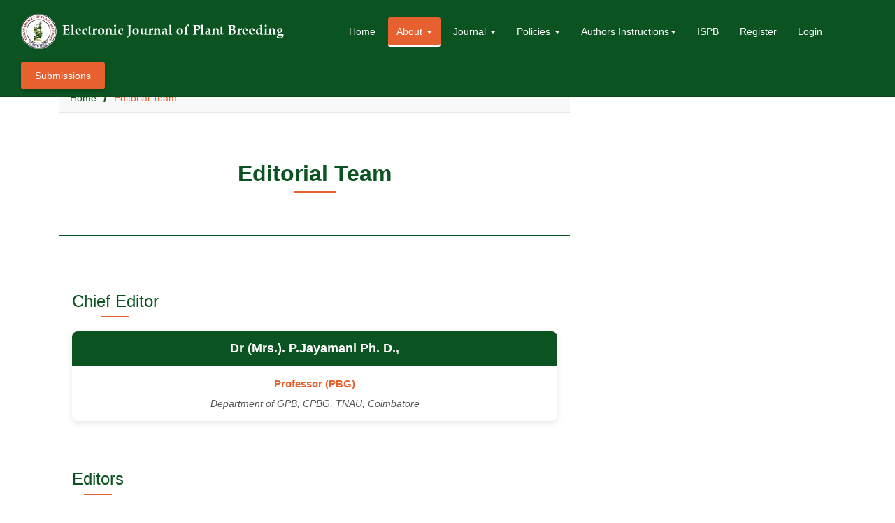

--- FILE ---
content_type: text/html; charset=utf-8
request_url: https://www.ejplantbreeding.org/index.php/EJPB/about/editorialTeam
body_size: 11023
content:


<!DOCTYPE html>
<html lang="en" xml:lang="en">
<head>
	<meta charset="utf-8">
	<meta name="viewport" content="width=device-width, initial-scale=1.0">
	<title>
		Editorial Team
							| Electronic Journal of Plant Breeding
			</title>

	
<link rel="icon" href="https://www.ejplantbreeding.org/public/journals/1/favicon_en.ico" />
<meta name="generator" content="Open Journal Systems 3.4.0.9" />
	<link rel="stylesheet" href="https://www.ejplantbreeding.org/index.php/ejpb/$$$call$$$/page/page/css?name=bootstrap" type="text/css" /><link rel="stylesheet" href="https://www.ejplantbreeding.org/plugins/generic/doiInSummary/styles/doi.css?v=3.4.0.9" type="text/css" />
</head>
<style type="text/css">
    /* Full width header styles */
    .navbar-default {
        background-color: #0b5320;
        border-color: #094919;
        padding: 10px 0;
        margin-bottom: 30px;
        border-radius: 0;
        border-left: none;
        border-right: none;
    }
    
    /* Full width container override */
    .navbar > .container,
    .navbar > .container-fluid {
        width: 100%;
        max-width: 100%;
        padding: 0 15px;
        margin: 0;
        display: flex;
        flex-wrap: wrap;
    }

     .page_static {
           padding-top: 120px; /* adjust depending on header height */
     }


    /* Very small devices */
    @media (max-width: 480px) {
        body { 
            padding-top: 130px; 
            padding-bottom: 60px;
        }
        .navbar-brand { 
            padding: 8px 10px; 
        }
        .navbar-nav {
            margin: 0 -15px;
        }
        .navbar-nav > li > a {
            padding: 12px 15px !important;
            text-align: left;
        }
    }
         
    .navbar-brand {
        padding: 10px 15px;
        height: auto;
    }
    /* Make brand logo/text responsive */
    .navbar-brand img {
        max-height: 50px;
        height: auto;
        width: auto;
        max-width: 100%;
    }
    header .navbar-brand span {
        display: inline-block;
        line-height: 1.2;
        font-size: clamp(16px, 5vw, 20px) !important;
    }
    
    /* Full width navigation container */
    .nav-container {
        display: flex;
        align-items: center;
        justify-content: space-between;
        width: 100%;
        max-width: 1400px;
        margin: 0 auto;
        min-height: 70px;
        flex-wrap: wrap;
        padding: 0 15px;
    }
    
    /* Centered navigation */
    .navbar-center {
        display: flex;
        align-items: center;
        justify-content: center;
        margin-left: auto;
        margin-right: auto;
    }
    
    .navbar-nav > li {
        margin: 0 3px; /* Gap between menu items */
    }
    
    .navbar-default .navbar-nav > li > a {
        color: white;
        font-weight: 500;
        padding: 10px 12px; /* Reduced height */
        transition: all 0.3s ease;
        border-radius: 3px;
    }
    
    /* Explicitly remove any :after pseudo-elements */
    .navbar-default .navbar-nav > li > a:after,
    .navbar-default .navbar-nav > li > a:before,
    .navbar-default .navbar-nav > li.active > a:after,
    .navbar-default .navbar-nav > li.active > a:before,
    .navbar-default .navbar-nav > li:hover > a:after,
    .navbar-default .navbar-nav > li:hover > a:before {
        display: none !important;
        content: none !important;
    }
    
    .navbar-default .navbar-nav > li > a:hover,
    .navbar-default .navbar-nav > li > a:focus {
        color: white;
        background-color: rgba(230, 96, 48, 0.8);
        /* Ensure no padding changes on hover */
        padding-left: 12px;
        padding-right: 12px;
    }
    
    /* Active menu item */
    .navbar-default .navbar-nav > li.active > a,
    .navbar-default .navbar-nav > li.active > a:hover,
    .navbar-default .navbar-nav > li.active > a:focus,
    .navbar-default .navbar-nav > .active > a,
    .navbar-default .navbar-nav > .active > a:hover,
    .navbar-default .navbar-nav > .active > a:focus,
    .navbar-default .navbar-nav > .open > a,
    .navbar-default .navbar-nav > .open > a:hover,
    .navbar-default .navbar-nav > .open > a:focus,
    .navbar-default .navbar-nav > .open > a.dropdown-toggle,
    .navbar-default .navbar-nav > .open > a.dropdown-toggle:hover,
    .navbar-default .navbar-nav > .open > a.dropdown-toggle:focus {
        color: white;
        background-color: #e66030;
        box-shadow: 0 2px 0 white; /* Underline effect using box-shadow */
    }
    
    /* Active state for dropdown parent when any child is active */
    .navbar-default .navbar-nav > li.active.dropdown > a,
    .navbar-default .navbar-nav > li.active.dropdown > a:hover,
    .navbar-default .navbar-nav > li.active.dropdown > a:focus {
        color: white;
        background-color: #e66030;
    }
    
    /* Dropdown styling */
    .dropdown-menu {
        padding: 8px 0;
        border-radius: 3px;
    }
    
    /* Remove any dropdown item pseudo-elements */
    .dropdown-menu > li > a:after,
    .dropdown-menu > li > a:before {
        display: none !important;
        content: none !important;
    }
    
    .dropdown-menu > li.active > a,
    .dropdown-menu > li.active > a:hover,
    .dropdown-menu > li.active > a:focus {
        color: white;
        background-color: #e66030;
    }
    
    .navbar-default .navbar-toggle {
        border-color: white;
    }
    
    .navbar-default .navbar-toggle .icon-bar {
        background-color: white;
    }
    
    .navbar-default .navbar-toggle:hover,
    .navbar-default .navbar-toggle:focus {
        background-color: rgba(255, 255, 255, 0.1);
    }
    
    .dropdown-menu > li > a {
        padding: 8px 20px;
    }
    
    /* Submission button container for better positioning */
    .submission-container {
        display: flex;
        justify-content: center;
        align-items: center;
        margin-top: 8px;
    }
    
    .submission-btn {
        background-color: #e66030 !important;
        border-color: #d55525 !important;
        color: white !important;
        padding: 10px 20px !important;
        border-radius: 4px !important;
        font-weight: 500 !important;
        transition: all 0.3s ease !important;
        text-decoration: none !important;
        display: inline-block;
        box-shadow: 0 2px 5px rgba(0, 0, 0, 0.2);
    }
    
    .submission-btn:hover,
    .submission-btn:focus {
        background-color: #d55525 !important;
        border-color: #c44e20 !important;
        color: white !important;
        text-decoration: none !important;
        box-shadow: 0 4px 8px rgba(0, 0, 0, 0.3);
        transform: translateY(-2px);
    }
    
    /* Ensure content is not hidden behind fixed header */
    body {
        padding-top: 90px; /* default desktop spacing below fixed header */
    }

    /* Adjust spacing for tablets and mobiles */
    @media (max-width: 991px) {
        body { padding-top: 110px; }
    }

    @media (max-width: 767px) {
        body { padding-top: 130px; }
    }

    /* Content spacing adjustment */
    .pkp_structure_content {
        margin-top: 30px; /* Slightly more gap after header for clarity */
    }
    
    /* Override any potential footer arrows affecting the header */
    .navbar-nav > li > a:after,
    .navbar-nav > li > a:before,
    .navbar-nav > li > a:hover:after,
    .navbar-nav > li > a:hover:before,
    .navbar-nav > li.active > a:after,
    .dropdown-menu > li > a:before,
    .dropdown-menu > li > a:after {
        display: none !important;
        content: none !important;
    }
    
    /* For better mobile experience */
    @media (max-width: 991px) {
        .nav-container {
            flex-direction: column;
            height: auto;
            padding: 10px 0;
        }
        
        .navbar-center {
            margin: 0;
            width: 100%;
        }
        
        .navbar-header {
            width: 100%;
            display: flex;
            align-items: center;
            justify-content: space-between;
        }
        
        .navbar-brand {
            float: none;
            padding: 8px 10px;
            margin: 0; /* reset */
        }
        
        .navbar-toggle {
            display: block;
            float: none;
            margin: 8px 10px 8px 0;
            padding: 8px 10px;
            z-index: 3; /* sit above brand if needed */
        }
        
        .navbar-collapse {
            width: 100%;
            max-height: 70vh; /* Allow more space when expanded on mobile */
            overflow-y: auto;
            background-color: #0b5320; /* ensure readable collapsed menu */
        }
        /* Make dropdowns behave like stacked lists on mobile */
        .navbar-nav .open .dropdown-menu {
            position: static;
            float: none;
            width: auto;
            margin-top: 0;
            background-color: transparent;
            border: 0;
            box-shadow: none;
        }
        
        .navbar-collapse.collapse {
            display: none !important;
        }
        
        .navbar-collapse.collapse.in {
            display: block !important;
        }
        
        .navbar-nav {
            float: none !important;
            margin: 0 -15px;
        }
        
        .navbar-nav > li {
            float: none;
            margin: 1px 5px; /* Adjusted margin for mobile */
        }
        
        .navbar-nav > li > a {
            padding: 8px 15px;
        }
        
        .submission-container {
            margin: 10px 0;
            display: block;
        }
        
        .submission-btn {
            display: inline-block;
            width: auto;
        }
        
        .navbar-brand img {
            max-height: 40px;
        }
    }

    /* Phone-specific tweaks: ensure hamburger on the right and smaller logo */
    @media (max-width: 767px) {
        header.navbar .navbar-header { position: relative !important; display: flex !important; align-items: center !important; justify-content: flex-start !important; width: 100% !important; }
        header.navbar .navbar-brand { order: 1 !important; float: none !important; margin: 0 !important; padding: 4px 8px !important; }
        /* Absolutely position the hamburger to the right */
        header.navbar .navbar-toggle { position: absolute !important; right: 8px !important; top: 50% !important; transform: translateY(-50%) !important; margin: 0 !important; float: none !important; }
        header.navbar .navbar-brand img { max-height: 38px !important; height: auto; }
        .navbar-default { padding: 6px 0 !important; margin-bottom: 0 !important; }
        header .nav-container { padding: 0 8px !important; }
        header .navbar-brand span { display: none !important; }
    }

    /* Tablet layout: single row with Submissions on the right */
    @media (min-width: 768px) and (max-width: 991px) {
        body { padding-top: 100px; }
        .nav-container { flex-direction: row; align-items: center; }
        .navbar-header { width: auto; }
        .navbar-center { flex: 1 1 auto; margin: 0 20px; }
        .submission-container { margin-top: 0; margin-left: auto; display: flex; }
        .submission-btn { padding: 8px 16px !important; }
        .navbar-brand img { max-height: 48px; }
    }
    
    /* Hide the header-level submission button on very small devices to avoid duplication with hero CTA */
    @media (max-width: 767px) {
        .submission-container { display: none; }
    }
</style>
<body class="pkp_page_about pkp_op_editorialTeam has_site_logo">
	<div class="pkp_structure_page">

				<header class="navbar navbar-default navbar-fixed-top" role="banner">
            <div class="container-fluid">
                <div class="nav-container">
                    <div class="navbar-header">
                        <!-- Toggle Button for Mobile -->
                        <button type="button" class="navbar-toggle" data-toggle="collapse" data-target=".navbar-collapse">
                            <span class="sr-only">##common.navigation.toggle##</span>
                            <span class="icon-bar"></span>
                            <span class="icon-bar"></span>
                            <span class="icon-bar"></span>
                        </button>

                        <!-- Logo -->
                        <a class="navbar-brand" href="https://www.ejplantbreeding.org/index.php/ejpb/index">
                                                                                            <img src="https://www.ejplantbreeding.org/public/journals/1/pageHeaderLogoImage_en.png" 
                                    alt="Electronic Journal of Plant Breeding" 
                                    style="max-height:50px;">
                                                    </a>
                    </div>

                    <!-- Navigation -->
                    <nav class="collapse navbar-collapse navbar-center" role="navigation">
                        <ul class="nav navbar-nav">
                            <li><a href="https://www.ejplantbreeding.org/index.php/ejpb/index">Home</a></li>
                            
                            <!-- About dropdown -->
                            <li class="dropdown active">
                                <a href="#" class="dropdown-toggle active" data-toggle="dropdown" role="button" aria-expanded="false">
                                    About <span class="caret"></span>
                                </a>
                                <ul class="dropdown-menu" role="menu">
                                    <li><a href="https://www.ejplantbreeding.org/index.php/ejpb/about">About the Journal</a></li>
                                    <li class="active"><a href="https://www.ejplantbreeding.org/index.php/ejpb/about/editorialTeam">Editorial Team</a></li>
                                    <li><a href="https://www.ejplantbreeding.org/index.php/ejpb/about/contact">Contact</a></li>
                                </ul>
                            </li>
                            
                            <!-- Journal dropdown -->
                            <li class="dropdown">
                                <a href="#" class="dropdown-toggle" data-toggle="dropdown" role="button" aria-expanded="false">
                                    Journal <span class="caret"></span>
                                </a>
                                <ul class="dropdown-menu" role="menu">
                                    <li><a href="https://www.ejplantbreeding.org/index.php/ejpb/issue/current">Current</a></li>
                                    <li><a href="https://www.ejplantbreeding.org/index.php/ejpb/issue/archive">Archives</a></li>
                                    <li><a href="https://www.ejplantbreeding.org/index.php/ejpb/forthcoming">Online First</a></li>
                                </ul>
                            </li>
                            
                            <!-- Policies dropdown -->
                            <li class="dropdown">
                                <a href="#" class="dropdown-toggle" data-toggle="dropdown" role="button" aria-expanded="false">
                                    Policies <span class="caret"></span>
                                </a>
                                <ul class="dropdown-menu" role="menu">
                                      <li><a href="https://www.ejplantbreeding.org/index.php/ejpb/policy/Editorial-policies">Editorial policies</a></li>
                                    <li><a href="https://www.ejplantbreeding.org/index.php/ejpb/policy/copyright">Copyright Notice</a></li>
                                   <li><a href="https://www.ejplantbreeding.org/index.php/ejpb/policy/privacystatement">Privacy Statement</a></li>
                                    <li><a href="https://www.ejplantbreeding.org/index.php/ejpb/policy/peer-review">Peer Review</a></li>
				<li><a href="https://www.ejplantbreeding.org/index.php/ejpb/policies/other">Others</a></li>
                                </ul>
                            </li>

                             <!-- Author Policies dropdown -->
                            <li class="dropdown">
                                <a href="#" class="dropdown-toggle" data-toggle="dropdown" role="button" aria-expanded="false">
                                   Authors Instructions<span class="caret"></span>
                                </a>
                                <ul class="dropdown-menu" role="menu">
                                    <li><a href="https://www.ejplantbreeding.org/index.php/ejpb/author-policy/author-guidelines">Author Guidelines</a></li>
                                   <li><a href="https://www.ejplantbreeding.org/index.php/ejpb/author-policy/articlecharges">Article Processing Charges</a></li>
	              <li><a href="https://www.ejplantbreeding.org/index.php/ejpb/author-policy/submission-guidelines">Submission Guidelines</a></li>

                                </ul>
                            </li>

                            
                            <!-- ISPB external link - removed icon -->
                            <li><a href="https://ispb.ejplantbreeding.org/" target="_blank">ISPB</a></li>

                                                            <li><a href="https://www.ejplantbreeding.org/index.php/ejpb/user/register">Register</a></li>
                                <li><a href="https://www.ejplantbreeding.org/index.php/ejpb/login">Login</a></li>
                                                    </ul>
                    </nav>
                    
                    <!-- Submissions button - perfectly centered and below the nav -->
                    <div class="submission-container">
                        <a href="https://www.ejplantbreeding.org/index.php/ejpb/about/submissions" class="submission-btn">
                            Submissions
                        </a>
                    </div>
                </div>
            </div>
        </header>

				<div class="pkp_structure_content container">
			<main class="pkp_structure_main col-xs-12 col-sm-10 col-md-8" role="main">

<style>
/* Full width container */
.page_editorial_team {
    width: 100%;
    max-width: 100%;
    padding: 0;
    margin: 0;
}

/* Content container */
.team-content-container {
    width: 95%;
    max-width: 1400px;
    margin: 0 auto;
    padding: 20px 0 40px;
}

/* Page header */
.team-page-header {
    padding: 30px 0;
    margin-bottom: 40px;
    text-align: center;
    border-bottom: 2px solid #0b5320;
}
.team-page-header h1 {
    color: #0b5320;
    font-size: 32px;
    font-weight: 600;
    margin: 0;
    display: inline-block;
    position: relative;
}
.team-page-header h1:after {
    content: '';
    position: absolute;
    width: 60px;
    height: 3px;
    background-color: #e66030;
    bottom: -10px;
    left: 50%;
    transform: translateX(-50%);
}

/* Section title */
.team-section-title {
    color: #0b5320;
    font-size: 24px;
    text-align: center;
    margin-bottom: 30px;
    position: relative;
    display: inline-block;
}
.team-section-title:after {
    content: '';
    position: absolute;
    width: 40px;
    height: 2px;
    background-color: #e66030;
    bottom: -10px;
    left: 50%;
    transform: translateX(-50%);
}

/* Card container: grid layout */
.team-card-container {
    display: grid;
    grid-template-columns: repeat(auto-fit, minmax(280px, 1fr));
    gap: 25px;
    justify-items: center;
    margin-bottom: 50px;
}

/* Team card */
.team-card {
    background-color: #fff;
    border-radius: 8px;
    box-shadow: 0 3px 10px rgba(0,0,0,0.1);
    overflow: hidden;
    transition: all 0.3s ease;
    display: flex;
    flex-direction: column;
    width: 100%;
}
.team-card:hover {
    transform: translateY(-5px);
    box-shadow: 0 8px 20px rgba(0,0,0,0.15);
}
.team-card-header {
    background-color: #0b5320;
    color: #fff;
    padding: 15px;
    text-align: center;
}
.team-card-header h3 {
    margin: 0;
    font-size: 18px;
    font-weight: 600;
}
.team-card-body {
    padding: 15px;
    text-align: center;
    flex-grow: 1;
    display: flex;
    flex-direction: column;
    justify-content: center;
}
.team-card-title {
    color: #e66030;
    font-weight: 600;
    margin-bottom: 8px;
    font-size: 15px;
}
.team-card-institution {
    font-style: italic;
    color: #555;
    font-size: 14px;
}

/* Responsive tweaks */
@media (max-width: 768px) {
    .team-page-header h1 {
        font-size: 28px;
    }
    .team-section-title {
        font-size: 20px;
    }
}
</style>

<div id="main-content" class="page page_editorial_team">
    <style>
    /* Custom breadcrumb styling */
    .cmp_breadcrumbs {
        background-color: #f8f8f8;
        border-bottom: 1px solid #e7e7e7;
        padding: 10px 0;
        margin-bottom: 20px;
        font-size: 14px;
    }

    .breadcrumb {
        background: transparent;
        margin-bottom: 0;
        padding: 0;
        list-style: none;
        display: flex;
        flex-wrap: wrap;
        align-items: center;
    }

    .breadcrumb li {
        display: inline-block;
        padding: 0;
        margin: 0;
    }

    .breadcrumb-separator {
        color: #0b5320;
        font-weight: bold;
        font-size: 18px;
        margin: 0 10px;
        display: inline-block;
        line-height: 1;
    }

    .breadcrumb li a {
        color: #0b5320;
        text-decoration: none;
        transition: color 0.3s ease;
    }

    .breadcrumb li a:hover {
        color: #e66030;
        text-decoration: none;
    }

    .breadcrumb li.active {
        color: #e66030;
        font-weight: 500;
    }

    /* Mobile adjustments */
    @media (max-width: 767px) {
        .cmp_breadcrumbs {
            padding: 8px 0;
            margin-bottom: 15px;
        }
        
        .breadcrumb-separator {
            font-size: 16px;
            margin: 0 6px;
        }
    }
</style>

<nav class="cmp_breadcrumbs" role="navigation" aria-label="You are here:">
    <div class="container">
        <ol class="breadcrumb">
            <li>
                <a href="https://www.ejplantbreeding.org/index.php/ejpb/index">
                    Home
                </a>
            </li>
            <!-- Simple text separator -->
            <span class="breadcrumb-separator">/</span>
            <li class="active">
                                    Editorial Team
                            </li>
        </ol>
    </div>
</nav>

        <div class="team-page-header">
        <div class="team-content-container">
            <h1>Editorial Team</h1>
        </div>
    </div>
    
    <div class="team-content-container">
                <div id="original-team-content">
            <div class="team-section">
<h2 class="team-section-title">Chief Editor</h2>
<div class="team-card-container">
<div class="team-card chief-editor-card">
<div class="team-card-header">
<h3>Dr (Mrs.). P.Jayamani Ph. D.,</h3>
</div>
<div class="team-card-body">
<div class="team-card-title">Professor (PBG)</div>
<div class="team-card-institution">Department of GPB, CPBG, TNAU, Coimbatore</div>
</div>
</div>
</div>
</div>
<div class="team-section">
<h2 class="team-section-title">Editors</h2>
<div class="team-card-container">
<div class="team-card">
<div class="team-card-header">
<h3>Dr. A. Manivannan</h3>
</div>
<div class="team-card-body">
<div class="team-card-title">Senior Scientist</div>
<div class="team-card-institution">ICAR-CICR, Regional Station, Coimbatore</div>
</div>
</div>
<div class="team-card">
<div class="team-card-header">
<h3>Dr. R. Suresh</h3>
</div>
<div class="team-card-body">
<div class="team-card-title">Associate Professor</div>
<div class="team-card-institution">Department of Rice, TNAU, Coimbatore</div>
</div>
</div>
</div>
</div>
<div class="team-section">
<h2 class="team-section-title">Executive Editors</h2>
<div class="team-card-container">
<div class="team-card">
<div class="team-card-header">
<h3>Dr. N. Nadarajan</h3>
</div>
<div class="team-card-body">
<div class="team-card-title">Former Director</div>
<div class="team-card-institution">IIPR, Kanpur, Uttar Pradesh</div>
</div>
</div>
<div class="team-card">
<div class="team-card-header">
<h3>Dr. K. Ganesamurthy</h3>
</div>
<div class="team-card-body">
<div class="team-card-title">Former Director</div>
<div class="team-card-institution">CPBG, TNAU, Coimbatore</div>
</div>
</div>
</div>
</div>
<div class="team-section">
<h2 class="team-section-title">Editorial Board Members</h2>
<div class="team-card-container">
<div class="team-card">
<div class="team-card-header">
<h3>Dr. A. Anandan</h3>
</div>
<div class="team-card-body">
<div class="team-card-title">Principal Scientist (GPB) &amp; Station Incharge</div>
<div class="team-card-institution">ICAR-National Institute of Seed Science &amp; Technology, GKVK campus, Bangalore, Karnataka</div>
</div>
</div>
<div class="team-card">
<div class="team-card-header">
<h3>Dr. Jauhar Ali</h3>
</div>
<div class="team-card-body">
<div class="team-card-title">Principal Scientist, Hybrid Rice Breeding Lead</div>
<div class="team-card-institution">Rice Breeding Innovation Department, IRRI, Los Banos, Philippines</div>
</div>
</div>
<div class="team-card">
<div class="team-card-header">
<h3>Dr. S. Manonmani</h3>
</div>
<div class="team-card-body">
<div class="team-card-title">Professor (PBG) and Head</div>
<div class="team-card-institution">Department of Rice, CPBG, TNAU, Coimbatore</div>
</div>
</div>
<div class="team-card">
<div class="team-card-header">
<h3>Dr. N. Manivannan</h3>
</div>
<div class="team-card-body">
<div class="team-card-title">Professor (PBG) and Head</div>
<div class="team-card-institution">Department of Pulses, CPBG, TNAU, Coimbatore</div>
</div>
</div>
<div class="team-card">
<div class="team-card-header">
<h3>Dr. Parvaze A Sofi</h3>
</div>
<div class="team-card-body">
<div class="team-card-title">USDA Norman Borlaug Fellow, Visiting Scientist</div>
<div class="team-card-institution">Kansas State University; Associate Professor (GPB), FOA, SKUAST-K, Wadura</div>
</div>
</div>
<div class="team-card">
<div class="team-card-header">
<h3>Dr. Parimalan Rangan</h3>
</div>
<div class="team-card-body">
<div class="team-card-title">Principal Scientist</div>
<div class="team-card-institution">ICAR-National Bureau of Plant Genetic Resources, PUSA Campus, New Delhi</div>
</div>
</div>
<div class="team-card">
<div class="team-card-header">
<h3>Dr. P. Rajendrakumar</h3>
</div>
<div class="team-card-body">
<div class="team-card-title">Principal Scientist</div>
<div class="team-card-institution">ICAR-IIMR, Rajendranagar, Hyderabad</div>
</div>
</div>
<div class="team-card">
<div class="team-card-header">
<h3>Dr. Ravi Maruthachalam</h3>
</div>
<div class="team-card-body">
<div class="team-card-title">Associate Professor (Biology)</div>
<div class="team-card-institution">IISER, Thiruvananthapuram, Kerala, India</div>
</div>
</div>
<div class="team-card">
<div class="team-card-header">
<h3>Dr. Sheng Chen</h3>
</div>
<div class="team-card-body">
<div class="team-card-title">Senior Research Fellow</div>
<div class="team-card-institution">The UWA Institute of Agriculture, The University of Western Australia</div>
</div>
</div>
<div class="team-card">
<div class="team-card-header">
<h3>Dr. Selvaraju Kanagarajan</h3>
</div>
<div class="team-card-body">
<div class="team-card-title">Associate Professor</div>
<div class="team-card-institution">Dept. of Plant Breeding, Swedish University of Agricultural Sciences, Lomma, Sweden</div>
</div>
</div>
<div class="team-card">
<div class="team-card-header">
<h3>Dr. J. Souframanien</h3>
</div>
<div class="team-card-body">
<div class="team-card-title">Research Group Leader</div>
<div class="team-card-institution">BARC, Mumbai</div>
</div>
</div>
<div class="team-card">
<div class="team-card-header">
<h3>Dr. Vetriventhan Mani</h3>
</div>
<div class="team-card-body">
<div class="team-card-title">Senior Scientist - Genetic Resources</div>
<div class="team-card-institution">ICRISAT, Hyderabad, India</div>
</div>
</div>
<div class="team-card">
<div class="team-card-header">
<h3>Dr. Vignesh Muthusamy</h3>
</div>
<div class="team-card-body">
<div class="team-card-title">Senior Scientist (Maize Genetics and Breeding)</div>
<div class="team-card-institution">ICAR-IARI, Pusa Campus, New Delhi</div>
</div>
</div>
<div class="team-card">
<div class="team-card-header">
<h3>Dr. K.K. Vinod</h3>
</div>
<div class="team-card-body">
<div class="team-card-title">Associate Dean (IA), Principal Scientist</div>
<div class="team-card-institution">ICAR-IARI, The Graduate School, New Delhi</div>
</div>
</div>
<div class="team-card">
<div class="team-card-header">
<h3>Dr. Velu Govindan</h3>
</div>
<div class="team-card-body">
<div class="team-card-title">Principal Scientist</div>
<div class="team-card-institution">International Maize and Wheat Improvement Center (CIMMYT), Mexico</div>
</div>
</div>
</div>
</div>
        </div>
        
                <div id="team-cards-wrapper"></div>
    </div>
</div>

<script>
document.addEventListener('DOMContentLoaded', function() {
    // Get original content
    const originalContent = document.getElementById('original-team-content');
    const cardsWrapper = document.getElementById('team-cards-wrapper');
    
    if (!originalContent || !cardsWrapper) return;
    
    // Hide original content by default to avoid duplicate display
    originalContent.style.display = 'none';
    
    // If the admin has already provided fully formatted team sections/cards, render them as-is and skip parsing
    const providedSections = originalContent.querySelectorAll('.team-section, .team-card-container, .team-card');
    if (providedSections && providedSections.length > 0) {
        cardsWrapper.innerHTML = originalContent.innerHTML;
        if (originalContent.parentNode) originalContent.parentNode.removeChild(originalContent);
        return;
    }
    
    // Structure to organize team members by role/section
    const teamSections = {
        'Chief Editor': [],
        'Editors': [],
        'Executive Editors': [],
        'Editorial Board Members': []
    };
    
    // Function to determine which section a heading belongs to
    function getSectionName(text) {
        text = text.toLowerCase();
        if (text.includes('chief') || text.includes('editor-in-chief')) {
            return 'Chief Editor';
        } else if (text.includes('executive editor')) {
            return 'Executive Editors';
        } else if (text.includes('editor') && !text.includes('board')) {
            return 'Editors';
        } else if (text.includes('board') || text.includes('member')) {
            return 'Editorial Board Members';
        }
        return null;
    }
    
    // Parse the original content to extract team members
    function parseTeamMembers() {
        // Look for headings that might denote sections
        const headings = originalContent.querySelectorAll('h1, h2, h3, h4, h5, h6');
        let currentSection = null;
        
        if (headings.length > 0) {
            // Content appears to be organized with headings
            headings.forEach(heading => {
                const sectionName = getSectionName(heading.textContent.trim());
                if (sectionName) {
                    currentSection = sectionName;
                } else if (currentSection) {
                    // This might be a person's name
                    extractPersonData(heading, currentSection);
                }
            });
        } else {
            // Try to find people by paragraph structure
            parseByParagraphs();
        }
        
        // Remove duplicates within each section
        deduplicateTeamSections();
        
        // Merge duplicates across sections by name, keeping the best record and highest-priority section
        deduplicateAndMergeAcrossSections();
        
        // Render the cards for each section
        renderTeamCards();
    }
    
    // Extract person's data from a heading and subsequent paragraphs
    function extractPersonData(element, section) {
        const name = element.textContent.trim();
        let title = '';
        let institution = '';
        
        // Get the following content nodes until the next heading; support P/DIV/SPAN/LISTS and BR-separated lines
        let currentNode = element.nextElementSibling;
        while (currentNode && !['H1', 'H2', 'H3', 'H4', 'H5', 'H6'].includes(currentNode.tagName)) {
            if (currentNode.nodeType === 1) { // element nodes
                const raw = (currentNode.innerText || currentNode.textContent || '').trim();
                if (raw) {
                    const parts = raw.split(/\n+/).map(s => s.trim()).filter(Boolean);
                    if (!title && parts.length) {
                        title = parts.shift();
                    }
                    if (!institution && parts.length) {
                        institution = parts.shift();
                    } else if (!institution && !title) {
                        // If no parts split, fallback to assigning sequentially
                        if (!title) title = raw;
                        else if (!institution) institution = raw;
                    }
                }
            }
            currentNode = currentNode.nextElementSibling;
        }
        
        // Skip if no valid name captured
        if (name && name.replace(/\s+/g, '').length > 1) {
            teamSections[section].push({ name, title, institution });
        }
    }
    
    // Alternative parser for when content is not organized with headings
    function parseByParagraphs() {
        // This is a simplified version - adapt based on your content structure
        const paragraphs = originalContent.querySelectorAll('p');
        let currentSection = 'Editorial Board Members'; // Default section
        
        // Try to identify sections
        paragraphs.forEach(p => {
            const text = p.textContent.trim();
            const sectionName = getSectionName(text);
            
            if (sectionName) {
                currentSection = sectionName;
            } else if (text && text.length > 0) {
                // Assume this might be a person
                // Simple heuristic: if it's short, it might be a name
                if (text.length < 150) {
                    let raw = (p.innerText || p.textContent || '').trim();
                    // Try to split same paragraph into lines for name/title/institution
                    let lines = raw.split(/\n+/).map(s => s.trim()).filter(Boolean);
                    let name = lines[0] || raw;
                    let title = '';
                    let institution = '';
                    
                    // If multiple lines, use them directly
                    if (lines.length >= 2) {
                        title = lines[1];
                    }
                    if (lines.length >= 3) {
                        institution = lines[2];
                    }
                    
                    // If still missing, try splitting by dash or comma patterns
                    if (!title && !institution && lines.length === 1) {
                        const dashSplit = raw.split(/\s+[\-–—]\s+/); // hyphen/en-dash/em-dash
                        if (dashSplit.length >= 2) {
                            name = dashSplit[0].trim();
                            title = dashSplit[1].trim();
                        } else {
                            const commaSplit = raw.split(/,\s*/);
                            if (commaSplit.length >= 2) {
                                name = commaSplit[0].trim();
                                title = commaSplit[1].trim();
                                if (commaSplit.length >= 3) {
                                    institution = commaSplit.slice(2).join(', ').trim();
                                }
                            }
                        }
                    }
                    
                    // Scan next siblings (non-headings) to gather title and institution; accept various tags and br-separated lines
                    let sib = p.nextElementSibling;
                    let collected = 0;
                    while (sib && !/^H[1-6]$/.test(sib.tagName) && collected < 2) {
                        const raw = (sib.innerText || sib.textContent || '').trim();
                        if (raw) {
                            const parts = raw.split(/\n+/).map(s => s.trim()).filter(Boolean);
                            if (!title && parts.length) {
                                title = parts.shift();
                                collected++;
                            }
                            if (!institution && parts.length) {
                                institution = parts.shift();
                                collected++;
                            } else if (!institution && title && raw && collected < 2) {
                                // Fallback: use raw as institution if only one line available
                                institution = raw;
                                collected++;
                            }
                        }
                        sib = sib.nextElementSibling;
                    }
                    
                    if (name && name.replace(/\s+/g, '').length > 1) {
                        teamSections[currentSection].push({ name, title, institution });
                    }
                }
            }
        });
    }
    
    // Remove duplicate members within each section based on name + title + institution
    function deduplicateTeamSections() {
        Object.keys(teamSections).forEach(section => {
            const seen = new Set();
            teamSections[section] = teamSections[section].filter(member => {
                const norm = s => (s || '')
                    .normalize('NFD').replace(/[\u0300-\u036f]/g, '') // remove diacritics
                    .toLowerCase()
                    .replace(/\b(prof\.?|dr\.?|mr\.?|ms\.?|mrs\.?|professor)\b/g, '')
                    .replace(/[^a-z\s]/g, ' ') // keep letters and spaces
                    .replace(/\s+/g, ' ')
                    .trim();
                const key = [norm(member.name), norm(member.title), norm(member.institution)].join('|');
                if (seen.has(key)) return false;
                seen.add(key);
                return true;
            });
        });
    }
    
    // Merge duplicates across sections by normalized name, keeping best info and highest-priority section
    function deduplicateAndMergeAcrossSections() {
        const sectionPriority = ['Chief Editor', 'Executive Editors', 'Editors', 'Editorial Board Members'];
        const priorityIndex = section => Math.max(0, sectionPriority.indexOf(section));
        const normText = s => (s || '')
            .normalize('NFD').replace(/[\u0300-\u036f]/g, '') // remove diacritics
            .toLowerCase()
            .replace(/[^a-z\s]/g, ' ')
            .replace(/\s+/g, ' ')
            .trim();
        const normName = s => {
            const cleaned = (s || '')
                .normalize('NFD').replace(/[\u0300-\u036f]/g, '')
                .replace(/\b(prof\.?|dr\.?|mr\.?|ms\.?|mrs\.?|professor)\b/gi, '')
                .replace(/[^a-z\s]/gi, ' ');
            return normText(cleaned);
        };
        const completenessScore = m => (m.title ? 1 : 0) + (m.institution ? 1 : 0);
        
        const bestByName = new Map();
        
        // Consider all members across all sections
        sectionPriority.forEach(section => {
            (teamSections[section] || []).forEach(member => {
                const key = normName(member.name);
                if (!key) return;
                const candidate = { ...member, __section: section };
                const current = bestByName.get(key);
                if (!current) {
                    bestByName.set(key, candidate);
                    return;
                }
                // Choose better by section priority first, then by data completeness
                const curPri = priorityIndex(current.__section);
                const candPri = priorityIndex(candidate.__section);
                if (candPri < curPri) {
                    bestByName.set(key, candidate);
                    return;
                }
                if (candPri === curPri) {
                    const curScore = completenessScore(current);
                    const candScore = completenessScore(candidate);
                    if (candScore > curScore) {
                        bestByName.set(key, candidate);
                        return;
                    }
                    // If same score but one has institution where other lacks, prefer with institution
                    if (!current.institution && candidate.institution) {
                        bestByName.set(key, candidate);
                        return;
                    }
                }
            });
        });
        
        // Rebuild sections from the best map
        Object.keys(teamSections).forEach(section => { teamSections[section] = []; });
        bestByName.forEach(member => {
            const { __section, ...cleanMember } = member;
            if (!teamSections[__section]) teamSections[__section] = [];
            teamSections[__section].push(cleanMember);
        });
    }
    
    // Render team cards for each section
    function renderTeamCards() {
        // Clear any previous render to avoid duplicates on re-run
        cardsWrapper.innerHTML = '';
        
        // Process each section
        const rendered = new Set();
        const normName = s => (s || '')
            .normalize('NFD').replace(/[\u0300-\u036f]/g, '')
            .toLowerCase()
            .replace(/\b(prof\.?|dr\.?|mr\.?|ms\.?|mrs\.?|professor)\b/g, '')
            .replace(/[^a-z\s]/g, ' ')
            .replace(/\s+/g, ' ')
            .trim();
        Object.keys(teamSections).forEach(section => {
            const members = teamSections[section];
            if (members.length === 0) return;
            
            // Create section container
            const sectionDiv = document.createElement('div');
            sectionDiv.className = 'team-section';
            
            // Add section title
            const titleDiv = document.createElement('h2');
            titleDiv.className = 'team-section-title';
            titleDiv.textContent = section;
            sectionDiv.appendChild(titleDiv);
            
            // Create card container
            const cardsContainer = document.createElement('div');
            cardsContainer.className = 'team-card-container';
            
            // Add cards for each member
            members.forEach(member => {
                const key = normName(member.name);
                if (!key || rendered.has(key)) return;
                rendered.add(key);
                cardsContainer.appendChild(createTeamCard(member, section === 'Chief Editor'));
            });
            
            sectionDiv.appendChild(cardsContainer);
            cardsWrapper.appendChild(sectionDiv);
        });
        
        // If we rendered any cards, permanently remove the original content block to avoid any duplicate display
        if (cardsWrapper.children.length > 0 && originalContent && originalContent.parentNode) {
            originalContent.parentNode.removeChild(originalContent);
        }
    }
    
    // Create a card for a team member
    function createTeamCard(member, isChief = false) {
        const card = document.createElement('div');
        card.className = 'team-card' + (isChief ? ' chief-editor-card' : '');
        
        const header = document.createElement('div');
        header.className = 'team-card-header';
        
        const name = document.createElement('h3');
        name.textContent = member.name;
        header.appendChild(name);
        
        const body = document.createElement('div');
        body.className = 'team-card-body';
        
        if (member.title) {
            const title = document.createElement('div');
            title.className = 'team-card-title';
            title.textContent = member.title;
            body.appendChild(title);
        }
        
        if (member.institution) {
            const institution = document.createElement('div');
            institution.className = 'team-card-institution';
            institution.textContent = member.institution;
            body.appendChild(institution);
        }
        
        card.appendChild(header);
        card.appendChild(body);
        
        return card;
    }
    
    // Start the parsing process
    parseTeamMembers();
    
    // Fallback: if no cards were created, show the original content
    if (cardsWrapper.children.length === 0) {
        originalContent.style.display = 'block';
    }
});
</script>

	</main>

								</div><!-- pkp_structure_content -->

<style>
    /* Reset default body margin to prevent whitespace below the footer */
    body { margin: 0 !important; }
    html, body { height: auto; }
    
    /* OJS wrappers may add bottom spacing; remove it */
    .pkp_structure_page,
    .pkp_structure_content,
    #pkp_content,
    #main {
        padding-bottom: 0 !important;
        margin-bottom: 0 !important;
    }

    /* Footer styling */
    .footer {
        background-color: #0b5320 !important;
        color: white;
        padding: 50px 0 20px;
        margin-top: 40px;
        border-top: 5px solid #e66030;
        margin-bottom: 0; /* ensure no extra gap after footer */
    }
    
    .footer h4 {
        color: white;
        font-size: 20px;
        margin-bottom: 20px;
        position: relative;
        font-weight: 600;
    }
    
    .footer h4:after {
        content: '';
        position: absolute;
        left: 0;
        bottom: -10px;
        width: 40px;
        height: 3px;
        background-color: #e66030;
    }
    
    .footer p {
        margin-bottom: 15px;
        line-height: 1.6;
        color: rgba(255, 255, 255, 0.8);
    }
    
    .footer ul.footer-links {
        list-style: none;
        padding: 0;
        margin: 0;
    }
    
    .footer ul.footer-links li {
        margin-bottom: 10px;
    }
    
    .footer ul.footer-links li a {
        color: rgba(255, 255, 255, 0.8);
        text-decoration: none;
        transition: all 0.3s ease;
        position: relative;
        padding-left: 15px;
        display: inline-block;
    }
    
    .footer ul.footer-links li a:before {
        content: '\203A';
        position: absolute;
        left: 0;
        top: 2px;
        transition: all 0.3s ease;
    }
    
    .footer ul.footer-links li a:hover {
        color: white;
        padding-left: 20px;
    }
    
    .footer ul.footer-links li a:hover:before {
        left: 5px;
    }
    
    .footer-cta {
        display: inline-block;
        background-color: #e66030;
        color: white !important;
        padding: 10px 25px;
        border-radius: 5px;
        font-weight: 500;
        text-decoration: none !important;
        transition: all 0.3s ease;
        border: none;
        margin-top: 15px;
    }
    
    .footer-cta:hover {
        background-color: #d55525;
        transform: translateY(-3px);
        box-shadow: 0 5px 15px rgba(0, 0, 0, 0.2);
    }
    
    .footer hr {
        margin: 30px 0;
        border-color: rgba(255, 255, 255, 0.1);
    }
    
    .footer-bottom {
        text-align: center;
        padding-top: 20px;
    }
    
    .footer-bottom p {
        margin: 0;
        font-size: 14px;
        color: rgba(255, 255, 255, 0.6);
    }
    
    .footer-bottom a {
        color: #e66030;
        text-decoration: none;
        transition: color 0.3s ease;
    }
    
    .footer-bottom a:hover {
        color: white;
    }
    
    .footer-social {
        margin-top: 20px;
        display: flex;
        justify-content: center;
    }
    
    .social-icon {
        display: inline-flex;
        align-items: center;
        justify-content: center;
        width: 40px;
        height: 40px;
        background-color: rgba(255, 255, 255, 0.1);
        color: white;
        border-radius: 50%;
        margin: 0 5px;
        transition: all 0.3s ease;
    }
    
    .social-icon:hover {
        background-color: #e66030;
        transform: translateY(-3px);
    }
    
    /* Contact link styling */
    .contact-link {
        color: #e66030 !important;
        transition: all 0.3s ease;
    }
    
    .contact-link:hover {
        color: white !important;
        text-decoration: none;
    }
    
    /* Removed global navbar/dropdown overrides to prevent unintended icons and layout shifts site-wide */
    
    /* Responsive adjustments */
    @media (max-width: 991px) {
        .footer-col {
            margin-bottom: 30px;
        }
    }
    
    @media (max-width: 767px) {
        .footer {
            padding: 40px 0 20px;
            text-align: center;
        }
        
        .footer h4:after {
            left: 50%;
            margin-left: -20px;
        }
        
        .footer ul.footer-links li a {
            padding-left: 0;
        }
        
        .footer ul.footer-links li a:before {
            display: none;
        }
        
        .footer ul.footer-links li a:hover {
            padding-left: 0;
        }
        
        .navbar-nav > li > a:after,
        .navbar-nav > li > a:hover:after,
        .navbar-nav > li.active > a:after {
            display: none;
        }
    }
</style>

<footer class="footer" role="contentinfo">
    <div class="container">
        <div class="row">
            <!-- About the Journal -->
            <div class="col-md-4 col-sm-6 footer-col">
                <h4>About</h4>
                <p>The Electronic Journal of Plant Breeding is a peer-reviewed open-access platform dedicated to publishing high-quality research in plant breeding, genetics, and crop improvement to enhance global agricultural productivity.</p>
            </div>

            <!-- Quick Links -->
            <div class="col-md-4 col-sm-6 footer-col">
                <h4>Quick Links</h4>
                <ul class="footer-links">
                    <li><a href="https://www.ejplantbreeding.org/index.php/ejpb/index">Home</a></li>
                    <li><a href="https://www.ejplantbreeding.org/index.php/ejpb/about">About </a></li>
                    <li><a href="https://www.ejplantbreeding.org/index.php/ejpb/about/editorialTeam">Editorial Team</a></li>
                    <li><a href="https://www.ejplantbreeding.org/index.php/ejpb/issue/current">Current Issue</a></li>
                    <li><a href="https://www.ejplantbreeding.org/index.php/ejpb/issue/archive">Archives</a></li>
                    <li><a href="https://ispb.ejplantbreeding.org/" target="_blank">ISPB </a></li>
                </ul>
            </div>

            <!-- Contact or CTA -->
            <div class="col-md-4 col-sm-12 footer-col">
                <h4>Contact Us</h4>
                <p>
                   <strong>Chief Editor</strong><br>
                    Electronic Journal of Plant Breeding <br>
                    Indian Society of Plant Breeders<br>
                    Centre for Plant Breeding and Genetics<br>
                    Tamil Nadu Agricultural University<br>
                    Coimbatore - 641 003, Tamil Nadu, India
                </p>
                <p>Email: <a href="mailto:ejplantbreeding@gmail.com" class="contact-link">ejplantbreeding@gmail.com</a></p>
                
                <!-- CTA Button -->
                <a href="https://www.ejplantbreeding.org/index.php/ejpb/about/submissions" class="footer-cta">
                    Make a Submission
                </a>
            </div>
        </div>

        <hr>

        <div class="footer-bottom">
            <p>2026 Customized by <a href="https://codeficorp.com" target="_blank">Codeficorp</a>.</p>
        </div>
    </div>
</footer>

</div><!-- pkp_structure_page -->

<script src="https://www.ejplantbreeding.org/lib/pkp/lib/vendor/components/jquery/jquery.min.js?v=3.4.0.9" type="text/javascript"></script><script src="https://www.ejplantbreeding.org/lib/pkp/lib/vendor/components/jqueryui/jquery-ui.min.js?v=3.4.0.9" type="text/javascript"></script><script src="https://www.ejplantbreeding.org/lib/pkp/js/lib/jquery/plugins/jquery.tag-it.js?v=3.4.0.9" type="text/javascript"></script><script src="https://www.ejplantbreeding.org/plugins/themes/bootstrap3/bootstrap/js/bootstrap.min.js?v=3.4.0.9" type="text/javascript"></script>


</body>
</html>
